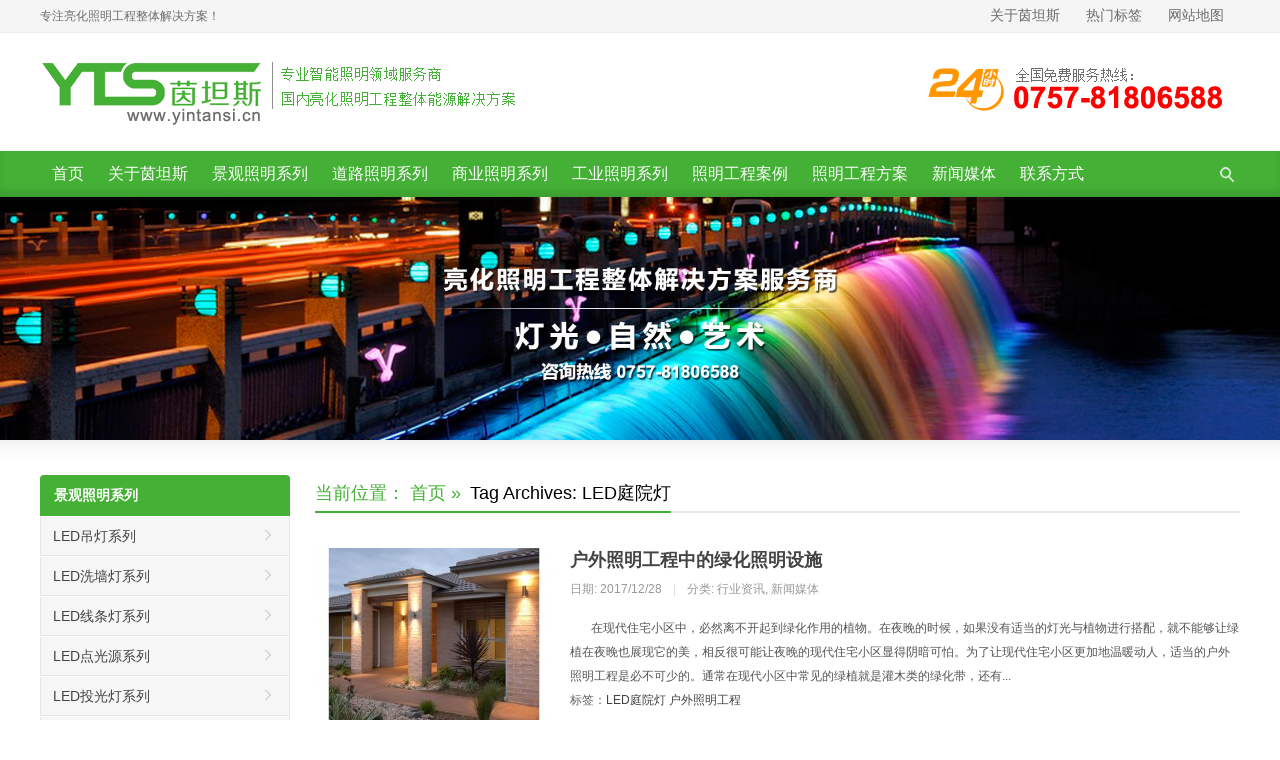

--- FILE ---
content_type: text/html; charset=UTF-8
request_url: https://www.yintansi.cn/tag/led-ting-yuan-deng
body_size: 7296
content:

<!DOCTYPE html>
<html lang="zh-CN"><head>
<meta http-equiv="content-type" content="text/html; charset=UTF-8">
<meta charset="UTF-8">
<meta name="viewport" content="width=device-width,initial-scale=1.0">
<link rel="shortcut icon" href="favicon.ico">
<link type="text/css" media="all" href="https://www.yintansi.cn/wp-content/themes/yst/css.css" rel="stylesheet" />
<link type="text/css" media="screen" href="https://www.yintansi.cn/wp-content/themes/yst/style.css" rel="stylesheet" />
<title>LED庭院灯 | 茵坦斯</title>
<meta name='robots' content='max-image-preview:large' />
	<style>img:is([sizes="auto" i], [sizes^="auto," i]) { contain-intrinsic-size: 3000px 1500px }</style>
	<script type="text/javascript">
/* <![CDATA[ */
window._wpemojiSettings = {"baseUrl":"https:\/\/s.w.org\/images\/core\/emoji\/16.0.1\/72x72\/","ext":".png","svgUrl":"https:\/\/s.w.org\/images\/core\/emoji\/16.0.1\/svg\/","svgExt":".svg","source":{"concatemoji":"https:\/\/www.yintansi.cn\/wp-includes\/js\/wp-emoji-release.min.js?ver=6.8.3"}};
/*! This file is auto-generated */
!function(s,n){var o,i,e;function c(e){try{var t={supportTests:e,timestamp:(new Date).valueOf()};sessionStorage.setItem(o,JSON.stringify(t))}catch(e){}}function p(e,t,n){e.clearRect(0,0,e.canvas.width,e.canvas.height),e.fillText(t,0,0);var t=new Uint32Array(e.getImageData(0,0,e.canvas.width,e.canvas.height).data),a=(e.clearRect(0,0,e.canvas.width,e.canvas.height),e.fillText(n,0,0),new Uint32Array(e.getImageData(0,0,e.canvas.width,e.canvas.height).data));return t.every(function(e,t){return e===a[t]})}function u(e,t){e.clearRect(0,0,e.canvas.width,e.canvas.height),e.fillText(t,0,0);for(var n=e.getImageData(16,16,1,1),a=0;a<n.data.length;a++)if(0!==n.data[a])return!1;return!0}function f(e,t,n,a){switch(t){case"flag":return n(e,"\ud83c\udff3\ufe0f\u200d\u26a7\ufe0f","\ud83c\udff3\ufe0f\u200b\u26a7\ufe0f")?!1:!n(e,"\ud83c\udde8\ud83c\uddf6","\ud83c\udde8\u200b\ud83c\uddf6")&&!n(e,"\ud83c\udff4\udb40\udc67\udb40\udc62\udb40\udc65\udb40\udc6e\udb40\udc67\udb40\udc7f","\ud83c\udff4\u200b\udb40\udc67\u200b\udb40\udc62\u200b\udb40\udc65\u200b\udb40\udc6e\u200b\udb40\udc67\u200b\udb40\udc7f");case"emoji":return!a(e,"\ud83e\udedf")}return!1}function g(e,t,n,a){var r="undefined"!=typeof WorkerGlobalScope&&self instanceof WorkerGlobalScope?new OffscreenCanvas(300,150):s.createElement("canvas"),o=r.getContext("2d",{willReadFrequently:!0}),i=(o.textBaseline="top",o.font="600 32px Arial",{});return e.forEach(function(e){i[e]=t(o,e,n,a)}),i}function t(e){var t=s.createElement("script");t.src=e,t.defer=!0,s.head.appendChild(t)}"undefined"!=typeof Promise&&(o="wpEmojiSettingsSupports",i=["flag","emoji"],n.supports={everything:!0,everythingExceptFlag:!0},e=new Promise(function(e){s.addEventListener("DOMContentLoaded",e,{once:!0})}),new Promise(function(t){var n=function(){try{var e=JSON.parse(sessionStorage.getItem(o));if("object"==typeof e&&"number"==typeof e.timestamp&&(new Date).valueOf()<e.timestamp+604800&&"object"==typeof e.supportTests)return e.supportTests}catch(e){}return null}();if(!n){if("undefined"!=typeof Worker&&"undefined"!=typeof OffscreenCanvas&&"undefined"!=typeof URL&&URL.createObjectURL&&"undefined"!=typeof Blob)try{var e="postMessage("+g.toString()+"("+[JSON.stringify(i),f.toString(),p.toString(),u.toString()].join(",")+"));",a=new Blob([e],{type:"text/javascript"}),r=new Worker(URL.createObjectURL(a),{name:"wpTestEmojiSupports"});return void(r.onmessage=function(e){c(n=e.data),r.terminate(),t(n)})}catch(e){}c(n=g(i,f,p,u))}t(n)}).then(function(e){for(var t in e)n.supports[t]=e[t],n.supports.everything=n.supports.everything&&n.supports[t],"flag"!==t&&(n.supports.everythingExceptFlag=n.supports.everythingExceptFlag&&n.supports[t]);n.supports.everythingExceptFlag=n.supports.everythingExceptFlag&&!n.supports.flag,n.DOMReady=!1,n.readyCallback=function(){n.DOMReady=!0}}).then(function(){return e}).then(function(){var e;n.supports.everything||(n.readyCallback(),(e=n.source||{}).concatemoji?t(e.concatemoji):e.wpemoji&&e.twemoji&&(t(e.twemoji),t(e.wpemoji)))}))}((window,document),window._wpemojiSettings);
/* ]]> */
</script>
<link rel="https://api.w.org/" href="https://www.yintansi.cn/wp-json/" /><link rel="alternate" title="JSON" type="application/json" href="https://www.yintansi.cn/wp-json/wp/v2/tags/243" /><link rel="canonical" href="https://www.yintansi.cn/">  
<script type="text/javascript" src="https://www.yintansi.cn/wp-content/themes/yst/js/jquery-1.8.2.min.js">
</script><script type="text/javascript" src="https://www.yintansi.cn/wp-content/themes/yst/js/jquery.bxslider.min.js"></script>
<script type="text/javascript" src="https://www.yintansi.cn/wp-content/themes/yst/js/wpyou.js"></script>
<script type="text/javascript" src="https://www.yintansi.cn/wp-content/themes/yst/js/wow.min.js"></script>
<script type="text/javascript">new WOW().init();</script>
<!--[if lt IE 9]> <script type="text/javascript" src="https://www.yintansi.cn/wp-content/themes/yst/js/respond.js"></script> <script type="text/javascript" src="https://www.yintansi.cn/wp-content/themes/yst/js/html5.js"></script> <![endif]-->
<meta name='robots' content='noindex,follow' />
</head>
<body class="custom-background">
<section class="topbar">
  <div class="inner">
    <div class="topbar-lt">
      <p>专注亮化照明工程整体解决方案！</p>
    </div>
    <div class="topbar-rt">
      <div class="subnav"> <ul id="toolbar" class="menu"><li class="page_item page-item-2 page_item_has_children"><a href="https://www.yintansi.cn/about">关于茵坦斯</a>
<ul class='children'>
	<li class="page_item page-item-139"><a href="https://www.yintansi.cn/about/introduce">公司介绍</a></li>
	<li class="page_item page-item-72"><a href="https://www.yintansi.cn/about/contacts">联系方式</a></li>
</ul>
</li>
<li class="page_item page-item-88"><a href="https://www.yintansi.cn/tags">热门标签</a></li>
<li class="page_item page-item-90"><a href="https://www.yintansi.cn/sitemap">网站地图</a></li>
</ul>
</div>
    </div>
  </div>
</section>
<header class="header">
  <div class="inner">
    <h1 class="logo fadeInLeft wow"><a href="https://www.yintansi.cn" rel="首页"><img src="http://www.yintansi.cn/wp-content/uploads/2017/10/20171031062627722.gif" alt="茵坦斯"></a></h1>
    <div class="rtbox"><img src="http://www.yintansi.cn/wp-content/uploads/2017/10/20171031062703905.gif" alt="热线电话"></div>  </div>
</header>

<!--手机导航-->
<!--手机搜索-->
  
<div class="nav-box">
  <div class="nav-container">
    <div class="inner navbar">
      <nav class="inner main-menu">
        <ul id="menu-headermenu" class="navi">
         <div class="menu-%e7%bd%91%e7%ab%99%e5%af%bc%e8%88%aa-container"><ul id="menu-%e7%bd%91%e7%ab%99%e5%af%bc%e8%88%aa" class="menu"><li id="menu-item-14" class="menu-item menu-item-type-custom menu-item-object-custom menu-item-home menu-item-14"><a href="http://www.yintansi.cn/">首页</a></li>
<li id="menu-item-59" class="menu-item menu-item-type-post_type menu-item-object-page menu-item-has-children menu-item-59"><a href="https://www.yintansi.cn/about">关于茵坦斯</a>
<ul class="sub-menu">
	<li id="menu-item-1265" class="menu-item menu-item-type-post_type menu-item-object-page menu-item-1265"><a href="https://www.yintansi.cn/about/introduce">公司介绍</a></li>
	<li id="menu-item-74" class="menu-item menu-item-type-post_type menu-item-object-page menu-item-74"><a href="https://www.yintansi.cn/about/contacts">联系方式</a></li>
</ul>
</li>
<li id="menu-item-11" class="menu-item menu-item-type-taxonomy menu-item-object-category menu-item-has-children menu-item-11"><a href="https://www.yintansi.cn/h">景观照明系列</a>
<ul class="sub-menu">
	<li id="menu-item-43" class="menu-item menu-item-type-taxonomy menu-item-object-category menu-item-43"><a href="https://www.yintansi.cn/h/led-xiqiangdeng">LED洗墙灯系列</a></li>
	<li id="menu-item-38" class="menu-item menu-item-type-taxonomy menu-item-object-category menu-item-38"><a href="https://www.yintansi.cn/h/led-touguangdeng">LED投光灯系列</a></li>
	<li id="menu-item-3676" class="menu-item menu-item-type-taxonomy menu-item-object-category menu-item-3676"><a href="https://www.yintansi.cn/h/led-xiantiaodeng">LED线条灯系列</a></li>
	<li id="menu-item-42" class="menu-item menu-item-type-taxonomy menu-item-object-category menu-item-42"><a href="https://www.yintansi.cn/h/led-dianguangyuan">LED点光源系列</a></li>
	<li id="menu-item-36" class="menu-item menu-item-type-taxonomy menu-item-object-category menu-item-36"><a href="https://www.yintansi.cn/h/led-tingyuandeng">LED庭院灯系列</a></li>
	<li id="menu-item-45" class="menu-item menu-item-type-taxonomy menu-item-object-category menu-item-45"><a href="https://www.yintansi.cn/h/led-jingguandeng">LED景观灯系列</a></li>
	<li id="menu-item-3406" class="menu-item menu-item-type-custom menu-item-object-custom menu-item-3406"><a href="http://www.yintansi.cn/h">更多户外灯具>></a></li>
</ul>
</li>
<li id="menu-item-8061" class="menu-item menu-item-type-taxonomy menu-item-object-category menu-item-has-children menu-item-8061"><a href="https://www.yintansi.cn/d">道路照明系列</a>
<ul class="sub-menu">
	<li id="menu-item-8062" class="menu-item menu-item-type-taxonomy menu-item-object-category menu-item-8062"><a href="https://www.yintansi.cn/d/led-ludeng">LED路灯系列</a></li>
	<li id="menu-item-8063" class="menu-item menu-item-type-taxonomy menu-item-object-category menu-item-8063"><a href="https://www.yintansi.cn/d/led-taiyangnengludeng">LED太阳能路灯系列</a></li>
	<li id="menu-item-8064" class="menu-item menu-item-type-taxonomy menu-item-object-category menu-item-8064"><a href="https://www.yintansi.cn/d/led-suidaodeng">LED隧道灯系列</a></li>
</ul>
</li>
<li id="menu-item-8065" class="menu-item menu-item-type-taxonomy menu-item-object-category menu-item-has-children menu-item-8065"><a href="https://www.yintansi.cn/s">商业照明系列</a>
<ul class="sub-menu">
	<li id="menu-item-8067" class="menu-item menu-item-type-taxonomy menu-item-object-category menu-item-8067"><a href="https://www.yintansi.cn/s/led-gezhadeng">LED格栅灯系列</a></li>
	<li id="menu-item-8068" class="menu-item menu-item-type-taxonomy menu-item-object-category menu-item-8068"><a href="https://www.yintansi.cn/s/led-mianbandeng">LED面板灯系列</a></li>
	<li id="menu-item-8069" class="menu-item menu-item-type-taxonomy menu-item-object-category menu-item-8069"><a href="https://www.yintansi.cn/s/led-diaodeng">LED吊灯系列</a></li>
	<li id="menu-item-8070" class="menu-item menu-item-type-taxonomy menu-item-object-category menu-item-8070"><a href="https://www.yintansi.cn/s/ledbideng">LED壁灯系列</a></li>
	<li id="menu-item-8071" class="menu-item menu-item-type-taxonomy menu-item-object-category menu-item-8071"><a href="https://www.yintansi.cn/s/led-taijiedeng">LED台阶灯系列</a></li>
	<li id="menu-item-8072" class="menu-item menu-item-type-taxonomy menu-item-object-category menu-item-8072"><a href="https://www.yintansi.cn/s/ledfushoudeng">LED扶手灯系列</a></li>
	<li id="menu-item-8066" class="menu-item menu-item-type-taxonomy menu-item-object-category menu-item-8066"><a href="https://www.yintansi.cn/s/led-tongdeng">LED筒灯系列</a></li>
</ul>
</li>
<li id="menu-item-8073" class="menu-item menu-item-type-taxonomy menu-item-object-category menu-item-has-children menu-item-8073"><a href="https://www.yintansi.cn/g">工业照明系列</a>
<ul class="sub-menu">
	<li id="menu-item-8074" class="menu-item menu-item-type-taxonomy menu-item-object-category menu-item-8074"><a href="https://www.yintansi.cn/g/led-gongkuangdeng">LED工矿灯系列</a></li>
</ul>
</li>
<li id="menu-item-13" class="menu-item menu-item-type-taxonomy menu-item-object-category menu-item-has-children menu-item-13"><a href="https://www.yintansi.cn/projects">照明工程案例</a>
<ul class="sub-menu">
	<li id="menu-item-155" class="menu-item menu-item-type-taxonomy menu-item-object-category menu-item-155"><a href="https://www.yintansi.cn/projects/shi-zheng-zhao-ming-gong-cheng">市政照明工程</a></li>
	<li id="menu-item-158" class="menu-item menu-item-type-taxonomy menu-item-object-category menu-item-158"><a href="https://www.yintansi.cn/projects/lu-deng-zhao-ming-gong-cheng">路灯照明工程</a></li>
	<li id="menu-item-160" class="menu-item menu-item-type-taxonomy menu-item-object-category menu-item-160"><a href="https://www.yintansi.cn/projects/jiu-dian-zhao-ming-gong-cheng">酒店照明工程</a></li>
	<li id="menu-item-162" class="menu-item menu-item-type-taxonomy menu-item-object-category menu-item-162"><a href="https://www.yintansi.cn/projects/hu-wai-zhao-ming-gong-cheng">户外照明工程</a></li>
	<li id="menu-item-154" class="menu-item menu-item-type-taxonomy menu-item-object-category menu-item-154"><a href="https://www.yintansi.cn/projects/ti-yu-zhao-ming-gong-cheng">体育照明工程</a></li>
	<li id="menu-item-156" class="menu-item menu-item-type-taxonomy menu-item-object-category menu-item-156"><a href="https://www.yintansi.cn/projects/shi-nei-zhao-ming-gong-cheng">室内照明工程</a></li>
	<li id="menu-item-157" class="menu-item menu-item-type-taxonomy menu-item-object-category menu-item-157"><a href="https://www.yintansi.cn/projects/gong-ye-zhao-ming-gong-cheng">工业照明工程</a></li>
	<li id="menu-item-161" class="menu-item menu-item-type-taxonomy menu-item-object-category menu-item-161"><a href="https://www.yintansi.cn/projects/chang-guan-zhao-ming-gong-cheng">场馆照明工程</a></li>
	<li id="menu-item-163" class="menu-item menu-item-type-taxonomy menu-item-object-category menu-item-163"><a href="https://www.yintansi.cn/projects/jing-guan-zhao-ming-gong-cheng">景观照明工程</a></li>
</ul>
</li>
<li id="menu-item-12" class="menu-item menu-item-type-taxonomy menu-item-object-category menu-item-has-children menu-item-12"><a href="https://www.yintansi.cn/zhao-ming-fang-an">照明工程方案</a>
<ul class="sub-menu">
	<li id="menu-item-265" class="menu-item menu-item-type-taxonomy menu-item-object-category menu-item-265"><a href="https://www.yintansi.cn/zhao-ming-fang-an/liang-hua-zhao-ming-fang-an">亮化照明方案</a></li>
	<li id="menu-item-270" class="menu-item menu-item-type-taxonomy menu-item-object-category menu-item-270"><a href="https://www.yintansi.cn/zhao-ming-fang-an/hu-wai-zhao-ming-fang-an">户外照明方案</a></li>
	<li id="menu-item-271" class="menu-item menu-item-type-taxonomy menu-item-object-category menu-item-271"><a href="https://www.yintansi.cn/zhao-ming-fang-an/jing-guan-zhao-ming-fang-an">景观照明方案</a></li>
	<li id="menu-item-274" class="menu-item menu-item-type-taxonomy menu-item-object-category menu-item-274"><a href="https://www.yintansi.cn/zhao-ming-fang-an/jiu-dian-zhao-ming-fang-an">酒店照明方案</a></li>
	<li id="menu-item-268" class="menu-item menu-item-type-taxonomy menu-item-object-category menu-item-268"><a href="https://www.yintansi.cn/zhao-ming-fang-an/gong-ye-zhao-ming-fang-an">工业照明方案</a></li>
	<li id="menu-item-276" class="menu-item menu-item-type-taxonomy menu-item-object-category menu-item-276"><a href="https://www.yintansi.cn/zhao-ming-fang-an/shang-ye-zhao-ming-fang-an">商业照明方案</a></li>
	<li id="menu-item-273" class="menu-item menu-item-type-taxonomy menu-item-object-category menu-item-273"><a href="https://www.yintansi.cn/zhao-ming-fang-an/lu-deng-zhao-ming-fang-an">路灯照明方案</a></li>
	<li id="menu-item-275" class="menu-item menu-item-type-taxonomy menu-item-object-category menu-item-275"><a href="https://www.yintansi.cn/zhao-ming-fang-an/sui-dao-zhao-ming-fang-an">隧道照明方案</a></li>
	<li id="menu-item-277" class="menu-item menu-item-type-custom menu-item-object-custom menu-item-277"><a href="http://www.yintansi.cn/zhao-ming-fang-an">全部照明方案>></a></li>
</ul>
</li>
<li id="menu-item-49" class="menu-item menu-item-type-taxonomy menu-item-object-category menu-item-has-children menu-item-49"><a href="https://www.yintansi.cn/news">新闻媒体</a>
<ul class="sub-menu">
	<li id="menu-item-291" class="menu-item menu-item-type-taxonomy menu-item-object-category menu-item-291"><a href="https://www.yintansi.cn/news/company">茵坦斯动态</a></li>
	<li id="menu-item-290" class="menu-item menu-item-type-taxonomy menu-item-object-category menu-item-290"><a href="https://www.yintansi.cn/news/lighting">行业资讯</a></li>
	<li id="menu-item-3682" class="menu-item menu-item-type-taxonomy menu-item-object-category menu-item-3682"><a href="https://www.yintansi.cn/news/question">常见问题</a></li>
</ul>
</li>
<li id="menu-item-293" class="menu-item menu-item-type-post_type menu-item-object-page menu-item-293"><a href="https://www.yintansi.cn/about/contacts">联系方式</a></li>
</ul></div>        </ul>
      </nav>
      <div class="toggle-search"> <a class="btn-search"></a>
        <div class="search-box">
          <form method="get" id="searchform" action="http://www.yintansi.cn">
            <input type="text" placeholder="输入关键字" name="s" id="ls" class="searchInput" x-webkit-speech />
            <input type="submit" id="searchsubmit" title="搜索" value="搜索"/>
          </form>
        </div>
      </div>
    </div>
  </div>
</div>
<div class="banner"> <img src="http://www.yintansi.cn/wp-content/uploads/2020/03/20200328153414455.jpg" alt="茵坦斯" /></div>

<div class="banner-shadow"></div>

<div class="inner container">

  <div class="column-fluid">

    <div class="content">

      <div class="cur-title"> 
      <b><div itemscope itemtype="http://schema.org/WebPage" id="crumbs">当前位置： <a itemprop="breadcrumb" href="https://www.yintansi.cn">首页</a> » <span class="current">Tag Archives: LED庭院灯</span></div></b>
      </div>

      <ul class="bloglist">

        
        
        <li>

          <div class="post-thumb"><a href="https://www.yintansi.cn/6632" title="户外照明工程中的绿化照明设施"><img src="https://www.yintansi.cn/wp-content/themes/yst/timthumb.php?src=http://www.yintansi.cn/wp-content/uploads/2017/10/20171011073555103.jpg&h=180.2&w=240&zc=1" alt="户外照明工程中的绿化照明设施" class="thumb" /></a></div>

          <h2 class="title"><a href="https://www.yintansi.cn/6632" title="户外照明工程中的绿化照明设施">

            户外照明工程中的绿化照明设施
            </a></h2>

          <p class="blog-meta"> <span class="date">日期:

            2017/12/28
            </span> | <span>分类:

            <a href="https://www.yintansi.cn/news/lighting" rel="category tag">行业资讯</a>, <a href="https://www.yintansi.cn/news" rel="category tag">新闻媒体</a>
            </span></p>

          <div class="excerpt">        在现代住宅小区中，必然离不开起到绿化作用的植物。在夜晚的时候，如果没有适当的灯光与植物进行搭配，就不能够让绿植在夜晚也展现它的美，相反很可能让夜晚的现代住宅小区显得阴暗可怕。为了让现代住宅小区更加地温暖动人，适当的户外照明工程是必不可少的。通常在现代小区中常见的绿植就是灌木类的绿化带，还有...</div>

          <div>标签：<a href="https://www.yintansi.cn/tag/led-ting-yuan-deng" rel="tag">LED庭院灯</a> <a href="https://www.yintansi.cn/tag/hu-wai-zhao-ming-gong-cheng" rel="tag">户外照明工程</a> </div>

        </li>

        
        <li>

          <div class="post-thumb"><a href="https://www.yintansi.cn/478" title="DG5352-LED庭院灯、太阳能庭院灯、专业庭院灯厂家"><img src="https://www.yintansi.cn/wp-content/themes/yst/timthumb.php?src=https://www.yintansi.cn/wp-content/uploads/2016/10/20180630145143359.jpg&h=180.2&w=240&zc=1" alt="DG5352-LED庭院灯、太阳能庭院灯、专业庭院灯厂家" class="thumb" /></a></div>

          <h2 class="title"><a href="https://www.yintansi.cn/478" title="DG5352-LED庭院灯、太阳能庭院灯、专业庭院灯厂家">

            DG5352-LED庭院灯、太阳能庭院灯、专业庭院灯厂家
            </a></h2>

          <p class="blog-meta"> <span class="date">日期:

            2016/10/19
            </span> | <span>分类:

            <a href="https://www.yintansi.cn/h/led-tingyuandeng" rel="category tag">LED庭院灯系列</a>
            </span></p>

          <div class="excerpt"> 产品特性:
1、夜晚，庭院灯具既能提供必要的照明及生活便利，增加居民安全感，又能突显城市亮点，演绎亮丽风格
2、提高人们夜间出行的安全性用来增加人们户外活动的时间，提高生命财产的安全
3、PC 透光罩，耐腐蚀，耐冲击。
4、不锈钢螺丝螺母紧固件，防止雨水侵蚀后生锈
5、灯体可采用不锈钢或压铸铝材质
6、安...</div>

          <div>标签：<a href="https://www.yintansi.cn/tag/led-ting-yuan-deng" rel="tag">LED庭院灯</a> <a href="https://www.yintansi.cn/tag/tai-yang-neng-ting-yuan-deng" rel="tag">太阳能庭院灯</a> <a href="https://www.yintansi.cn/tag/zhuan-ye-ting-yuan-deng-chang-jia" rel="tag">专业庭院灯厂家</a> </div>

        </li>

        
        
      </ul>

      <div class="clearfix"></div>

      <div class="wpagenavi">

        
      </div>

    </div>

  </div>

  <aside class="sidebar">
  <ul>
    
    
    <!-- SubCatList begin -->
    <li class="widget_nav_menu">
      <h3> <a href="https://www.yintansi.cn/h" title=" 景观照明系列">景观照明系列</a></h3>
      <ul>
        	<li class="cat-item cat-item-1265"><a href="https://www.yintansi.cn/h/led-diao-deng-xi-lie">LED吊灯系列</a>
</li>
	<li class="cat-item cat-item-18"><a href="https://www.yintansi.cn/h/led-xiqiangdeng">LED洗墙灯系列</a>
</li>
	<li class="cat-item cat-item-695"><a href="https://www.yintansi.cn/h/led-xiantiaodeng">LED线条灯系列</a>
</li>
	<li class="cat-item cat-item-19"><a href="https://www.yintansi.cn/h/led-dianguangyuan">LED点光源系列</a>
</li>
	<li class="cat-item cat-item-20"><a href="https://www.yintansi.cn/h/led-touguangdeng">LED投光灯系列</a>
</li>
	<li class="cat-item cat-item-517"><a href="https://www.yintansi.cn/h/led-daoguangbandeng">LED导光板灯</a>
</li>
	<li class="cat-item cat-item-33"><a href="https://www.yintansi.cn/h/led-jingguandeng">LED景观灯系列</a>
</li>
	<li class="cat-item cat-item-21"><a href="https://www.yintansi.cn/h/led-bideng">LED壁灯系列</a>
</li>
	<li class="cat-item cat-item-22"><a href="https://www.yintansi.cn/h/led-dichadeng">LED地插灯系列</a>
</li>
	<li class="cat-item cat-item-23"><a href="https://www.yintansi.cn/h/led-dimaideng">LED地埋灯系列</a>
</li>
	<li class="cat-item cat-item-24"><a href="https://www.yintansi.cn/h/led-shuidideng">LED水底灯系列</a>
</li>
	<li class="cat-item cat-item-26"><a href="https://www.yintansi.cn/h/led-caopingdeng">LED草坪灯系列</a>
</li>
	<li class="cat-item cat-item-27"><a href="https://www.yintansi.cn/h/led-biaozhudeng">LED标柱灯系列</a>
</li>
	<li class="cat-item cat-item-28"><a href="https://www.yintansi.cn/h/led-fushoudeng">LED扶手灯系列</a>
</li>
	<li class="cat-item cat-item-29"><a href="https://www.yintansi.cn/h/led-tingyuandeng">LED庭院灯系列</a>
</li>
	<li class="cat-item cat-item-1168"><a href="https://www.yintansi.cn/h/led-qiang-jiao-deng-xi-lie">LED墙角灯系列</a>
</li>
	<li class="cat-item cat-item-1178"><a href="https://www.yintansi.cn/h/led-hu-qiang-deng-xi-lie">LED护墙灯系列</a>
</li>

      </ul>
    </li>
    <!-- SubCatList end -->
    
    
    
    <!-- Latest Products begin -->
    
    <li>
      
<h3><span></span></h3>
<ul>
  
  <li><a href="https://www.yintansi.cn/8522" title="国内智能照明　7147户外亮化照明_照明工程" target="_blank">
    国内智能照明　7147户外亮化照明_照明工程
    </a></li>
  
  <li><a href="https://www.yintansi.cn/8520" title="楼体照明亮化，5045智能照明调节_室外照明泛光灯_智能照明控" target="_blank">
    楼体照明亮化，5045智能照明调节_室外照明泛光灯_智能照明控
    </a></li>
  
  <li><a href="https://www.yintansi.cn/8518" title="景观亮化照明，led路灯照明工程公司_体育馆智能照明 灯光亮化工程" target="_blank">
    景观亮化照明，led路灯照明工程公司_体育馆智能照明 灯光亮化工程
    </a></li>
  
  <li><a href="https://www.yintansi.cn/8516" title="3798烟台照明　led户外照明_智能照明企业 附近的灯饰厂_照明灯具" target="_blank">
    3798烟台照明　led户外照明_智能照明企业 附近的灯饰厂_照明灯具
    </a></li>
  
  <li><a href="https://www.yintansi.cn/8514" title="3289照明官网，防爆照明灯价格_路灯照明资质" target="_blank">
    3289照明官网，防爆照明灯价格_路灯照明资质
    </a></li>
  
  <li><a href="https://www.yintansi.cn/8512" title="led路灯灯具价格_亮化照明工程哪家好_城市照明_自然光光导" target="_blank">
    led路灯灯具价格_亮化照明工程哪家好_城市照明_自然光光导
    </a></li>
  
  <li><a href="https://www.yintansi.cn/8510" title="7277工业照明厂家,城市夜景照明工程,城市照明亮化工程公司 建筑智能照明" target="_blank">
    7277工业照明厂家,城市夜景照明工程,城市照明亮化工程公司 建筑智能照明
    </a></li>
  
  <li><a href="https://www.yintansi.cn/8508" title="2726商场照明控制系统_国产智能照明系统，智能照明排行" target="_blank">
    2726商场照明控制系统_国产智能照明系统，智能照明排行
    </a></li>
  
  <li><a href="https://www.yintansi.cn/8506" title="城市照明亮化公司 成都照明工程，7262浙江照明" target="_blank">
    城市照明亮化公司 成都照明工程，7262浙江照明
    </a></li>
  
  <li><a href="https://www.yintansi.cn/8504" title="商场照明控制系统，城市景观照明 led照明控制系统" target="_blank">
    商场照明控制系统，城市景观照明 led照明控制系统
    </a></li>
  
</ul>
    </li>
    <li>
            <h3>联系我们</h3>
      <div>
        <p> <img src="https://www.yintansi.cn/wp-content/themes/yst/images/contact-us.jpg" width="228" alt="联系我们" title="Contact us" /><br />
          <b style="font-size:14px;">热线电话：0757-81806588</b><br>  
             <strong>客服热线</strong>：0757-81806599<br>
          <strong>Q Q</strong>： <a target="_blank" href="http://wpa.qq.com/msgrd?v=3&uin=769636932&site=qq&menu=yes" title="QQ:769636932">769636932</a><br>
            <strong>电子邮箱</strong>： <a target="_blank" href="mailto:Info@yintansi.cn">Info@yintansi.cn</a><br>
          <strong>官方网站</strong>： <a target="_blank" href="https://www.yintansi.cn">https://www.yintansi.cn</a><br>
        </p>
      </div>
    </li>
  </ul>
</aside>

  <div class="clearfix"></div>

</div>

<footer class="footer">
<div class="inner">
<div class="footbar">
<div class="widget-column">
  <h3>茵坦斯工程营销总部</h3>
  <ul>
    <li>热线：0757-81806588</li>
    <li>传真：0757-81806588</li>
    <li>邮箱：Info@ytslighting.com</li>
    <li>地址：广东省佛山市南海区罗村华南国际电光源灯饰城C区7路29号</li>
  </ul>
</div>
<div class="widget-column">
  <h3>茵坦斯工业园</h3>
  <ul>
    <li>热线：0757-81806599</li>
    <li>传真：0757-81806599</li>
    <li>邮箱：Info@ytslighting.com</li>
    <li>地址：广东省佛山市南海区丹灶镇横江荷村新村开发区茵坦斯工业园</li>
  </ul>
  </div>
<div class="widget-column">
  <h3>茵坦斯光环境体验馆</h3>
  <ul>
    <li>热线：0757-81806588</li>
    <li>传真：0757-81806588</li>
    <li>邮箱：Info@ytslighting.com</li>
    <li>地址：佛山市南海狮山镇罗村朗沙广东新光源产业基地核心区D区7栋</li>
  </ul>
</div>
<div class="widget-column widget-column-last">
  <h3>茵坦斯商学院</h3>
  <ul>
    <li>热线：0757-81806599</li>
    <li>传真：0757-81806599</li>
    <li>邮箱：Info@ytslighting.com</li>
    <li>地址：广东省佛山市南海区罗村华南国际电光源灯饰城C区7路30号</li>
  </ul>
</div>
</div>
</div>
</footer>

<div class="copyright">
  <div class="inner">
    <div id="cp">
      <p>版权所有：<a href="http://www.ytslighting.com">广东茵坦斯能源科技有限公司</a>　网站备案/许可证号：<a href="http://www.miibeian.gov.cn/" target="_blank">粤ICP备17135470号</a>　全国免费服务热线：0757-81806588 <script src="https://s22.cnzz.com/z_stat.php?id=1273047300&web_id=1273047300" language="JavaScript"></script></p>
    </div>
    <p></p>
<p></p>
    <div id="our-sns">专注亮化照明工程整体解决方案！</div>
  </div>
</div>
<ul class="mobi-bar">
  <li class="mobi-map"> <a href="http://www.ytslighting.com" target="_blank"><i>返回首页</i></a></li>
  <li class="mobi-chat"> <a href="http://p.qiao.baidu.com/cps/chat?siteId=9920406&userId=22236583"><i>在线咨询</i></a></li>
  <li class="mobi-phone"> <a href="tel:0757-81806588"><i>电话沟通</i></a></li>
  <li class="mobi-email"> <a href="http://www.ytslighting.com/about/contacts"><i>联系方式</i></a></li>
</ul>
<div style="display:none">
</div>
<script>
(function(){
    var bp = document.createElement('script');
    var curProtocol = window.location.protocol.split(':')[0];
    if (curProtocol === 'https'){
   bp.src = 'https://zz.bdstatic.com/linksubmit/push.js';
  }
  else{
  bp.src = 'http://push.zhanzhang.baidu.com/push.js';
  }
    var s = document.getElementsByTagName("script")[0];
    s.parentNode.insertBefore(bp, s);
})();
</script>
</body>
</html>